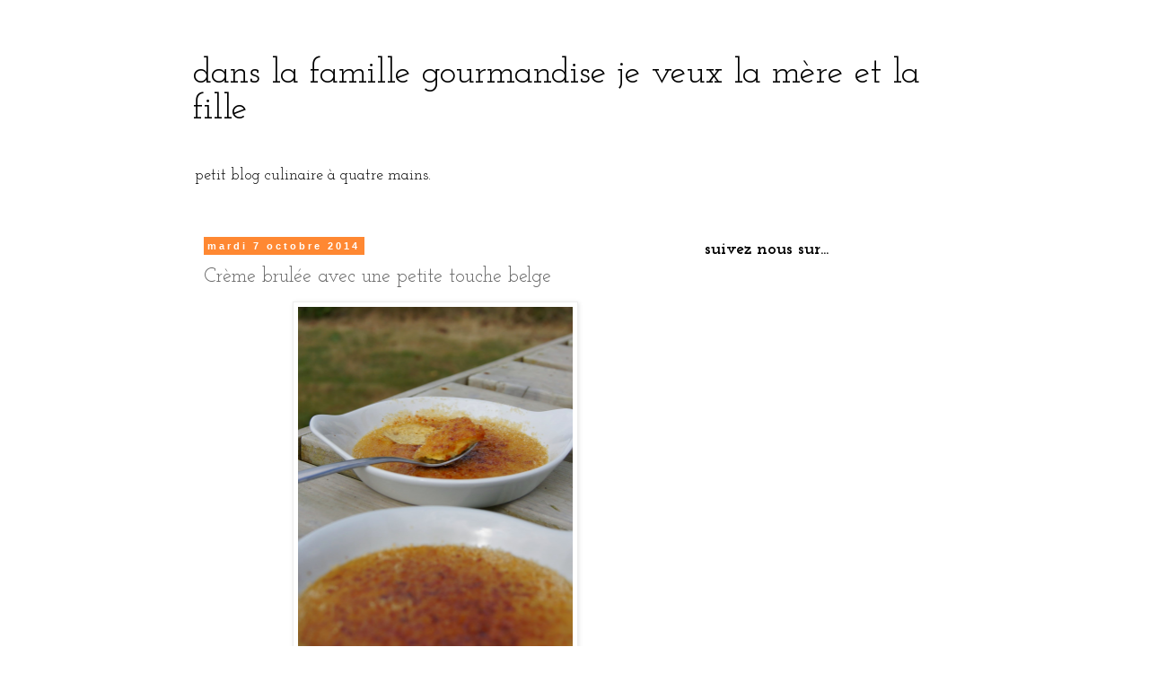

--- FILE ---
content_type: text/html; charset=UTF-8
request_url: http://danslafamillegourmandisejeveux.blogspot.com/2014/10/creme-brulee-avec-une-petite-touche.html
body_size: 13626
content:
<!DOCTYPE html>
<html class='v2' dir='ltr' xmlns='http://www.w3.org/1999/xhtml' xmlns:b='http://www.google.com/2005/gml/b' xmlns:data='http://www.google.com/2005/gml/data' xmlns:expr='http://www.google.com/2005/gml/expr'>
<head>
<link href='https://www.blogger.com/static/v1/widgets/335934321-css_bundle_v2.css' rel='stylesheet' type='text/css'/>
<meta content='width=1100' name='viewport'/>
<meta content='text/html; charset=UTF-8' http-equiv='Content-Type'/>
<meta content='blogger' name='generator'/>
<link href='http://danslafamillegourmandisejeveux.blogspot.com/favicon.ico' rel='icon' type='image/x-icon'/>
<link href='http://danslafamillegourmandisejeveux.blogspot.com/2014/10/creme-brulee-avec-une-petite-touche.html' rel='canonical'/>
<link rel="alternate" type="application/atom+xml" title="dans la famille gourmandise je veux la mère et la fille  - Atom" href="http://danslafamillegourmandisejeveux.blogspot.com/feeds/posts/default" />
<link rel="alternate" type="application/rss+xml" title="dans la famille gourmandise je veux la mère et la fille  - RSS" href="http://danslafamillegourmandisejeveux.blogspot.com/feeds/posts/default?alt=rss" />
<link rel="service.post" type="application/atom+xml" title="dans la famille gourmandise je veux la mère et la fille  - Atom" href="https://www.blogger.com/feeds/5590309127489826192/posts/default" />

<link rel="alternate" type="application/atom+xml" title="dans la famille gourmandise je veux la mère et la fille  - Atom" href="http://danslafamillegourmandisejeveux.blogspot.com/feeds/1012119990884484747/comments/default" />
<!--Can't find substitution for tag [blog.ieCssRetrofitLinks]-->
<link href='https://blogger.googleusercontent.com/img/b/R29vZ2xl/AVvXsEgNruhJPxURTRv56dzTOcU7nkrLGlPN0325eQy3hE-CJSo94MZS-MidhC-pmcfyvdFMjiEn8xtfB0-LGwoouusnqWPJm__Qw6RN7W6smCp8idNupsSi2etKOqmt5apFmCOeVVNXAQLY26U/s1600/DSC09773.JPG' rel='image_src'/>
<meta content='http://danslafamillegourmandisejeveux.blogspot.com/2014/10/creme-brulee-avec-une-petite-touche.html' property='og:url'/>
<meta content='Crème brulée avec une petite touche belge' property='og:title'/>
<meta content='    L&#39;origine exacte de la crème brûlée est inconnue,  toutefois, elle est proche de la crème catalane,  voici une version avec une petite t...' property='og:description'/>
<meta content='https://blogger.googleusercontent.com/img/b/R29vZ2xl/AVvXsEgNruhJPxURTRv56dzTOcU7nkrLGlPN0325eQy3hE-CJSo94MZS-MidhC-pmcfyvdFMjiEn8xtfB0-LGwoouusnqWPJm__Qw6RN7W6smCp8idNupsSi2etKOqmt5apFmCOeVVNXAQLY26U/w1200-h630-p-k-no-nu/DSC09773.JPG' property='og:image'/>
<title>dans la famille gourmandise je veux la mère et la fille : Crème brulée avec une petite touche belge</title>
<style type='text/css'>@font-face{font-family:'Josefin Slab';font-style:normal;font-weight:400;font-display:swap;src:url(//fonts.gstatic.com/s/josefinslab/v29/lW-5wjwOK3Ps5GSJlNNkMalnqg6vBMjoPg.woff2)format('woff2');unicode-range:U+0000-00FF,U+0131,U+0152-0153,U+02BB-02BC,U+02C6,U+02DA,U+02DC,U+0304,U+0308,U+0329,U+2000-206F,U+20AC,U+2122,U+2191,U+2193,U+2212,U+2215,U+FEFF,U+FFFD;}@font-face{font-family:'Josefin Slab';font-style:normal;font-weight:700;font-display:swap;src:url(//fonts.gstatic.com/s/josefinslab/v29/lW-5wjwOK3Ps5GSJlNNkMalnqg6vBMjoPg.woff2)format('woff2');unicode-range:U+0000-00FF,U+0131,U+0152-0153,U+02BB-02BC,U+02C6,U+02DA,U+02DC,U+0304,U+0308,U+0329,U+2000-206F,U+20AC,U+2122,U+2191,U+2193,U+2212,U+2215,U+FEFF,U+FFFD;}</style>
<style id='page-skin-1' type='text/css'><!--
/*
-----------------------------------------------
Blogger Template Style
Name:     Simple
Designer: Blogger
URL:      www.blogger.com
----------------------------------------------- */
/* Content
----------------------------------------------- */
body {
font: normal normal 12px Josefin Slab;
color: #666666;
background: #ffffff none repeat scroll top left;
padding: 0 0 0 0;
}
html body .region-inner {
min-width: 0;
max-width: 100%;
width: auto;
}
h2 {
font-size: 22px;
}
a:link {
text-decoration:none;
color: #2288bb;
}
a:visited {
text-decoration:none;
color: #888888;
}
a:hover {
text-decoration:underline;
color: #33aaff;
}
.body-fauxcolumn-outer .fauxcolumn-inner {
background: transparent none repeat scroll top left;
_background-image: none;
}
.body-fauxcolumn-outer .cap-top {
position: absolute;
z-index: 1;
height: 400px;
width: 100%;
}
.body-fauxcolumn-outer .cap-top .cap-left {
width: 100%;
background: transparent none repeat-x scroll top left;
_background-image: none;
}
.content-outer {
-moz-box-shadow: 0 0 0 rgba(0, 0, 0, .15);
-webkit-box-shadow: 0 0 0 rgba(0, 0, 0, .15);
-goog-ms-box-shadow: 0 0 0 #333333;
box-shadow: 0 0 0 rgba(0, 0, 0, .15);
margin-bottom: 1px;
}
.content-inner {
padding: 10px 40px;
}
.content-inner {
background-color: #ffffff;
}
/* Header
----------------------------------------------- */
.header-outer {
background: transparent none repeat-x scroll 0 -400px;
_background-image: none;
}
.Header h1 {
font: normal normal 40px Josefin Slab;
color: #000000;
text-shadow: 0 0 0 rgba(0, 0, 0, .2);
}
.Header h1 a {
color: #000000;
}
.Header .description {
font-size: 18px;
color: #000000;
}
.header-inner .Header .titlewrapper {
padding: 22px 0;
}
.header-inner .Header .descriptionwrapper {
padding: 0 0;
}
/* Tabs
----------------------------------------------- */
.tabs-inner .section:first-child {
border-top: 0 solid #dddddd;
}
.tabs-inner .section:first-child ul {
margin-top: -1px;
border-top: 1px solid #dddddd;
border-left: 1px solid #dddddd;
border-right: 1px solid #dddddd;
}
.tabs-inner .widget ul {
background: transparent none repeat-x scroll 0 -800px;
_background-image: none;
border-bottom: 1px solid #dddddd;
margin-top: 0;
margin-left: -30px;
margin-right: -30px;
}
.tabs-inner .widget li a {
display: inline-block;
padding: .6em 1em;
font: normal normal 12px Josefin Slab;
color: #000000;
border-left: 1px solid #ffffff;
border-right: 1px solid #dddddd;
}
.tabs-inner .widget li:first-child a {
border-left: none;
}
.tabs-inner .widget li.selected a, .tabs-inner .widget li a:hover {
color: #000000;
background-color: #eeeeee;
text-decoration: none;
}
/* Columns
----------------------------------------------- */
.main-outer {
border-top: 0 solid transparent;
}
.fauxcolumn-left-outer .fauxcolumn-inner {
border-right: 1px solid transparent;
}
.fauxcolumn-right-outer .fauxcolumn-inner {
border-left: 1px solid transparent;
}
/* Headings
----------------------------------------------- */
div.widget > h2,
div.widget h2.title {
margin: 0 0 1em 0;
font: normal bold 20px Josefin Slab;
color: #000000;
}
/* Widgets
----------------------------------------------- */
.widget .zippy {
color: #ff8832;
text-shadow: 2px 2px 1px rgba(0, 0, 0, .1);
}
.widget .popular-posts ul {
list-style: none;
}
/* Posts
----------------------------------------------- */
h2.date-header {
font: normal bold 11px Arial, Tahoma, Helvetica, FreeSans, sans-serif;
}
.date-header span {
background-color: #ff8832;
color: #ffffff;
padding: 0.4em;
letter-spacing: 3px;
margin: inherit;
}
.main-inner {
padding-top: 35px;
padding-bottom: 65px;
}
.main-inner .column-center-inner {
padding: 0 0;
}
.main-inner .column-center-inner .section {
margin: 0 1em;
}
.post {
margin: 0 0 45px 0;
}
h3.post-title, .comments h4 {
font: normal normal 22px Josefin Slab;
margin: .75em 0 0;
}
.post-body {
font-size: 110%;
line-height: 1.4;
position: relative;
}
.post-body img, .post-body .tr-caption-container, .Profile img, .Image img,
.BlogList .item-thumbnail img {
padding: 2px;
background: #ffffff;
border: 1px solid #eeeeee;
-moz-box-shadow: 1px 1px 5px rgba(0, 0, 0, .1);
-webkit-box-shadow: 1px 1px 5px rgba(0, 0, 0, .1);
box-shadow: 1px 1px 5px rgba(0, 0, 0, .1);
}
.post-body img, .post-body .tr-caption-container {
padding: 5px;
}
.post-body .tr-caption-container {
color: #666666;
}
.post-body .tr-caption-container img {
padding: 0;
background: transparent;
border: none;
-moz-box-shadow: 0 0 0 rgba(0, 0, 0, .1);
-webkit-box-shadow: 0 0 0 rgba(0, 0, 0, .1);
box-shadow: 0 0 0 rgba(0, 0, 0, .1);
}
.post-header {
margin: 0 0 1.5em;
line-height: 1.6;
font-size: 90%;
}
.post-footer {
margin: 20px -2px 0;
padding: 5px 10px;
color: #666666;
background-color: #eeeeee;
border-bottom: 1px solid #eeeeee;
line-height: 1.6;
font-size: 90%;
}
#comments .comment-author {
padding-top: 1.5em;
border-top: 1px solid transparent;
background-position: 0 1.5em;
}
#comments .comment-author:first-child {
padding-top: 0;
border-top: none;
}
.avatar-image-container {
margin: .2em 0 0;
}
#comments .avatar-image-container img {
border: 1px solid #eeeeee;
}
/* Comments
----------------------------------------------- */
.comments .comments-content .icon.blog-author {
background-repeat: no-repeat;
background-image: url([data-uri]);
}
.comments .comments-content .loadmore a {
border-top: 1px solid #ff8832;
border-bottom: 1px solid #ff8832;
}
.comments .comment-thread.inline-thread {
background-color: #eeeeee;
}
.comments .continue {
border-top: 2px solid #ff8832;
}
/* Accents
---------------------------------------------- */
.section-columns td.columns-cell {
border-left: 1px solid transparent;
}
.blog-pager {
background: transparent url(//www.blogblog.com/1kt/simple/paging_dot.png) repeat-x scroll top center;
}
.blog-pager-older-link, .home-link,
.blog-pager-newer-link {
background-color: #ffffff;
padding: 5px;
}
.footer-outer {
border-top: 1px dashed #bbbbbb;
}
/* Mobile
----------------------------------------------- */
body.mobile  {
background-size: auto;
}
.mobile .body-fauxcolumn-outer {
background: transparent none repeat scroll top left;
}
.mobile .body-fauxcolumn-outer .cap-top {
background-size: 100% auto;
}
.mobile .content-outer {
-webkit-box-shadow: 0 0 3px rgba(0, 0, 0, .15);
box-shadow: 0 0 3px rgba(0, 0, 0, .15);
}
.mobile .tabs-inner .widget ul {
margin-left: 0;
margin-right: 0;
}
.mobile .post {
margin: 0;
}
.mobile .main-inner .column-center-inner .section {
margin: 0;
}
.mobile .date-header span {
padding: 0.1em 10px;
margin: 0 -10px;
}
.mobile h3.post-title {
margin: 0;
}
.mobile .blog-pager {
background: transparent none no-repeat scroll top center;
}
.mobile .footer-outer {
border-top: none;
}
.mobile .main-inner, .mobile .footer-inner {
background-color: #ffffff;
}
.mobile-index-contents {
color: #666666;
}
.mobile-link-button {
background-color: #2288bb;
}
.mobile-link-button a:link, .mobile-link-button a:visited {
color: #ffffff;
}
.mobile .tabs-inner .section:first-child {
border-top: none;
}
.mobile .tabs-inner .PageList .widget-content {
background-color: #eeeeee;
color: #000000;
border-top: 1px solid #dddddd;
border-bottom: 1px solid #dddddd;
}
.mobile .tabs-inner .PageList .widget-content .pagelist-arrow {
border-left: 1px solid #dddddd;
}

--></style>
<style id='template-skin-1' type='text/css'><!--
body {
min-width: 930px;
}
.content-outer, .content-fauxcolumn-outer, .region-inner {
min-width: 930px;
max-width: 930px;
_width: 930px;
}
.main-inner .columns {
padding-left: 0px;
padding-right: 310px;
}
.main-inner .fauxcolumn-center-outer {
left: 0px;
right: 310px;
/* IE6 does not respect left and right together */
_width: expression(this.parentNode.offsetWidth -
parseInt("0px") -
parseInt("310px") + 'px');
}
.main-inner .fauxcolumn-left-outer {
width: 0px;
}
.main-inner .fauxcolumn-right-outer {
width: 310px;
}
.main-inner .column-left-outer {
width: 0px;
right: 100%;
margin-left: -0px;
}
.main-inner .column-right-outer {
width: 310px;
margin-right: -310px;
}
#layout {
min-width: 0;
}
#layout .content-outer {
min-width: 0;
width: 800px;
}
#layout .region-inner {
min-width: 0;
width: auto;
}
--></style>
<link href='https://www.blogger.com/dyn-css/authorization.css?targetBlogID=5590309127489826192&amp;zx=094ab0a5-22d6-4ec7-943f-76dfc211c51b' media='none' onload='if(media!=&#39;all&#39;)media=&#39;all&#39;' rel='stylesheet'/><noscript><link href='https://www.blogger.com/dyn-css/authorization.css?targetBlogID=5590309127489826192&amp;zx=094ab0a5-22d6-4ec7-943f-76dfc211c51b' rel='stylesheet'/></noscript>
<meta name='google-adsense-platform-account' content='ca-host-pub-1556223355139109'/>
<meta name='google-adsense-platform-domain' content='blogspot.com'/>

<!-- data-ad-client=ca-pub-3196690392647143 -->

</head>
<body class='loading variant-simplysimple'>
<div class='navbar no-items section' id='navbar'>
</div>
<div class='body-fauxcolumns'>
<div class='fauxcolumn-outer body-fauxcolumn-outer'>
<div class='cap-top'>
<div class='cap-left'></div>
<div class='cap-right'></div>
</div>
<div class='fauxborder-left'>
<div class='fauxborder-right'></div>
<div class='fauxcolumn-inner'>
</div>
</div>
<div class='cap-bottom'>
<div class='cap-left'></div>
<div class='cap-right'></div>
</div>
</div>
</div>
<div class='content'>
<div class='content-fauxcolumns'>
<div class='fauxcolumn-outer content-fauxcolumn-outer'>
<div class='cap-top'>
<div class='cap-left'></div>
<div class='cap-right'></div>
</div>
<div class='fauxborder-left'>
<div class='fauxborder-right'></div>
<div class='fauxcolumn-inner'>
</div>
</div>
<div class='cap-bottom'>
<div class='cap-left'></div>
<div class='cap-right'></div>
</div>
</div>
</div>
<div class='content-outer'>
<div class='content-cap-top cap-top'>
<div class='cap-left'></div>
<div class='cap-right'></div>
</div>
<div class='fauxborder-left content-fauxborder-left'>
<div class='fauxborder-right content-fauxborder-right'></div>
<div class='content-inner'>
<header>
<div class='header-outer'>
<div class='header-cap-top cap-top'>
<div class='cap-left'></div>
<div class='cap-right'></div>
</div>
<div class='fauxborder-left header-fauxborder-left'>
<div class='fauxborder-right header-fauxborder-right'></div>
<div class='region-inner header-inner'>
<div class='header section' id='header'><div class='widget Header' data-version='1' id='Header1'>
<div id='header-inner'>
<div class='titlewrapper'>
<h1 class='title'>
<a href='http://danslafamillegourmandisejeveux.blogspot.com/'>
dans la famille gourmandise je veux la mère et la fille 
</a>
</h1>
</div>
<div class='descriptionwrapper'>
<p class='description'><span>petit blog culinaire à quatre mains. </span></p>
</div>
</div>
</div></div>
</div>
</div>
<div class='header-cap-bottom cap-bottom'>
<div class='cap-left'></div>
<div class='cap-right'></div>
</div>
</div>
</header>
<div class='tabs-outer'>
<div class='tabs-cap-top cap-top'>
<div class='cap-left'></div>
<div class='cap-right'></div>
</div>
<div class='fauxborder-left tabs-fauxborder-left'>
<div class='fauxborder-right tabs-fauxborder-right'></div>
<div class='region-inner tabs-inner'>
<div class='tabs no-items section' id='crosscol'></div>
<div class='tabs no-items section' id='crosscol-overflow'></div>
</div>
</div>
<div class='tabs-cap-bottom cap-bottom'>
<div class='cap-left'></div>
<div class='cap-right'></div>
</div>
</div>
<div class='main-outer'>
<div class='main-cap-top cap-top'>
<div class='cap-left'></div>
<div class='cap-right'></div>
</div>
<div class='fauxborder-left main-fauxborder-left'>
<div class='fauxborder-right main-fauxborder-right'></div>
<div class='region-inner main-inner'>
<div class='columns fauxcolumns'>
<div class='fauxcolumn-outer fauxcolumn-center-outer'>
<div class='cap-top'>
<div class='cap-left'></div>
<div class='cap-right'></div>
</div>
<div class='fauxborder-left'>
<div class='fauxborder-right'></div>
<div class='fauxcolumn-inner'>
</div>
</div>
<div class='cap-bottom'>
<div class='cap-left'></div>
<div class='cap-right'></div>
</div>
</div>
<div class='fauxcolumn-outer fauxcolumn-left-outer'>
<div class='cap-top'>
<div class='cap-left'></div>
<div class='cap-right'></div>
</div>
<div class='fauxborder-left'>
<div class='fauxborder-right'></div>
<div class='fauxcolumn-inner'>
</div>
</div>
<div class='cap-bottom'>
<div class='cap-left'></div>
<div class='cap-right'></div>
</div>
</div>
<div class='fauxcolumn-outer fauxcolumn-right-outer'>
<div class='cap-top'>
<div class='cap-left'></div>
<div class='cap-right'></div>
</div>
<div class='fauxborder-left'>
<div class='fauxborder-right'></div>
<div class='fauxcolumn-inner'>
</div>
</div>
<div class='cap-bottom'>
<div class='cap-left'></div>
<div class='cap-right'></div>
</div>
</div>
<!-- corrects IE6 width calculation -->
<div class='columns-inner'>
<div class='column-center-outer'>
<div class='column-center-inner'>
<div class='main section' id='main'><div class='widget Blog' data-version='1' id='Blog1'>
<div class='blog-posts hfeed'>

          <div class="date-outer">
        
<h2 class='date-header'><span>mardi 7 octobre 2014</span></h2>

          <div class="date-posts">
        
<div class='post-outer'>
<div class='post hentry' itemprop='blogPost' itemscope='itemscope' itemtype='http://schema.org/BlogPosting'>
<meta content='https://blogger.googleusercontent.com/img/b/R29vZ2xl/AVvXsEgNruhJPxURTRv56dzTOcU7nkrLGlPN0325eQy3hE-CJSo94MZS-MidhC-pmcfyvdFMjiEn8xtfB0-LGwoouusnqWPJm__Qw6RN7W6smCp8idNupsSi2etKOqmt5apFmCOeVVNXAQLY26U/s1600/DSC09773.JPG' itemprop='image_url'/>
<meta content='5590309127489826192' itemprop='blogId'/>
<meta content='1012119990884484747' itemprop='postId'/>
<a name='1012119990884484747'></a>
<h3 class='post-title entry-title' itemprop='name'>
Crème brulée avec une petite touche belge
</h3>
<div class='post-header'>
<div class='post-header-line-1'></div>
</div>
<div class='post-body entry-content' id='post-body-1012119990884484747' itemprop='description articleBody'>
<div class="separator" style="clear: both; text-align: center;">
<a href="https://blogger.googleusercontent.com/img/b/R29vZ2xl/AVvXsEgNruhJPxURTRv56dzTOcU7nkrLGlPN0325eQy3hE-CJSo94MZS-MidhC-pmcfyvdFMjiEn8xtfB0-LGwoouusnqWPJm__Qw6RN7W6smCp8idNupsSi2etKOqmt5apFmCOeVVNXAQLY26U/s1600/DSC09773.JPG" imageanchor="1" style="margin-left: 1em; margin-right: 1em;"><img border="0" height="400" src="https://blogger.googleusercontent.com/img/b/R29vZ2xl/AVvXsEgNruhJPxURTRv56dzTOcU7nkrLGlPN0325eQy3hE-CJSo94MZS-MidhC-pmcfyvdFMjiEn8xtfB0-LGwoouusnqWPJm__Qw6RN7W6smCp8idNupsSi2etKOqmt5apFmCOeVVNXAQLY26U/s1600/DSC09773.JPG" width="306" /></a></div>
<div style="text-align: center;">
<br />
<span style="font-family: Georgia,&quot;Times New Roman&quot;,serif;">L'origine exacte de la crème brûlée est inconnue,</span><br />
<span style="font-family: Georgia,&quot;Times New Roman&quot;,serif;">toutefois, elle est proche de la crème catalane,</span><br />
<span style="font-family: Georgia,&quot;Times New Roman&quot;,serif;">voici une version avec une petite touche belge </span>.</div>
<br />
<div style="text-align: center;">
<div class="separator" style="clear: both; text-align: center;">
<a href="https://blogger.googleusercontent.com/img/b/R29vZ2xl/AVvXsEgKNhhdqLMICAhwOIiVV3twHjlTp8v_ediAA8aPk1W9Ehhyphenhyphen-EdlJ65x8M3ICi42RTz73zDca32fKcFfAcNouMHUdnrmPjUq3iGeKQXyDnoc5zi1eLUFVKmQglR4pAjDDFcvVfv4R6zTo_s/s1600/DSC09776.JPG" imageanchor="1" style="margin-left: 1em; margin-right: 1em;"><img border="0" height="223" src="https://blogger.googleusercontent.com/img/b/R29vZ2xl/AVvXsEgKNhhdqLMICAhwOIiVV3twHjlTp8v_ediAA8aPk1W9Ehhyphenhyphen-EdlJ65x8M3ICi42RTz73zDca32fKcFfAcNouMHUdnrmPjUq3iGeKQXyDnoc5zi1eLUFVKmQglR4pAjDDFcvVfv4R6zTo_s/s1600/DSC09776.JPG" width="400" /></a></div>
<br /></div>
<div style="text-align: center;">
<span style="font-family: Georgia,&quot;Times New Roman&quot;,serif;">La liste de courses :</span></div>
<div style="text-align: center;">
<span style="font-family: Georgia,&quot;Times New Roman&quot;,serif;"><br /></span></div>
<div style="text-align: center;">
<span style="font-family: Georgia,&quot;Times New Roman&quot;,serif;">70 gr de spéculoos réduits en poudre</span></div>
<div style="text-align: center;">
<span style="font-family: Georgia,&quot;Times New Roman&quot;,serif;">4 jaunes d&#8217;œufs</span></div>
<div style="text-align: center;">
<span style="font-family: Georgia,&quot;Times New Roman&quot;,serif;">40 cl de crème fraîche liquide entière</span></div>
<div style="text-align: center;">
<span style="font-family: Georgia,&quot;Times New Roman&quot;,serif;">10 cl de lait</span></div>
<div style="text-align: center;">
<span style="font-family: Georgia,&quot;Times New Roman&quot;,serif;">20 gr de sucre</span><br />
<span style="font-family: Georgia,&quot;Times New Roman&quot;,serif;">Cassonade ou Vergeoise (pour le petit + belge)</span></div>
<div style="text-align: center;">
<span style="font-family: Georgia,&quot;Times New Roman&quot;,serif;"><br /></span></div>
<div style="text-align: center;">
<div class="separator" style="clear: both; text-align: center;">
</div>
<span style="font-family: Georgia,&quot;Times New Roman&quot;,serif;">La recette :</span></div>
<div style="text-align: center;">
<span style="font-family: Georgia,&quot;Times New Roman&quot;,serif;"><br /></span></div>
<div style="text-align: center;">
<span style="font-family: Georgia,&quot;Times New Roman&quot;,serif;">Dans une casserole faites bouillir la crème et la poudre de spéculoos</span></div>
<div style="text-align: center;">
<span style="font-family: Georgia,&quot;Times New Roman&quot;,serif;">laissez de coté</span></div>
<div style="text-align: center;">
<span style="font-family: Georgia,&quot;Times New Roman&quot;,serif;">Dans un récipient, blanchissez les jaunes d&#8217;œufs et le sucre</span></div>
<div style="text-align: center;">
<span style="font-family: Georgia,&quot;Times New Roman&quot;,serif;">Ajoutez la crème tout en fouettant.</span></div>
<div style="text-align: center;">
<span style="font-family: Georgia,&quot;Times New Roman&quot;,serif;">Versez la crème obtenu dans des ramequins</span></div>
<div style="text-align: center;">
<span style="font-family: Georgia,&quot;Times New Roman&quot;,serif;">Allumez votre four à 150&#176; </span></div>
<div style="text-align: center;">
<span style="font-family: Georgia,&quot;Times New Roman&quot;,serif;">Faites cuire au bain-marie pendant 30 minutes</span></div>
<div style="text-align: center;">
<span style="font-family: Georgia,&quot;Times New Roman&quot;,serif;">Une fois refroidis, mettez au frais</span></div>
<div style="text-align: center;">
<span style="font-family: Georgia,&quot;Times New Roman&quot;,serif;">&nbsp;Avant de servir, saupoudrez de cassonade</span><br />
<span style="font-family: Georgia,&quot;Times New Roman&quot;,serif;">ou pour une touche encore&nbsp;+ Belge avec de la vergeoise </span></div>
<div style="text-align: center;">
<span style="font-family: Georgia,&quot;Times New Roman&quot;,serif;">et caramélisez au chalumeau.</span><br />
<br />
<div class="separator" style="clear: both; text-align: center;">
<a href="https://blogger.googleusercontent.com/img/b/R29vZ2xl/AVvXsEhuql9X7_C1LscfVDosrmktBmsInT2PWzpV0t9edoyGaqg3rg9I1KqCyfVQ1YMGoZP9MioAWleQfiO0LRkrk_n4aeHOiLow0NfPm_wh7W3eS40vMRWa8QAgj1Wu0ldSSYY69IKrcSLt_HU/s1600/DSC09769.JPG" imageanchor="1" style="margin-left: 1em; margin-right: 1em;"><img border="0" height="400" src="https://blogger.googleusercontent.com/img/b/R29vZ2xl/AVvXsEhuql9X7_C1LscfVDosrmktBmsInT2PWzpV0t9edoyGaqg3rg9I1KqCyfVQ1YMGoZP9MioAWleQfiO0LRkrk_n4aeHOiLow0NfPm_wh7W3eS40vMRWa8QAgj1Wu0ldSSYY69IKrcSLt_HU/s1600/DSC09769.JPG" width="223" /></a></div>
<br />
<span style="font-family: Georgia,&quot;Times New Roman&quot;,serif;">Le truc en&nbsp;+ : Éclatez vous en variant les parfums : pains d'épices, carambar, safran.....&nbsp;</span></div>
<div style="text-align: center;">
</div>
<div style="text-align: right;">
<br />
<span style="font-family: Georgia,&quot;Times New Roman&quot;,serif;">La Mère gourmandise. </span></div>
<div style='clear: both;'></div>
</div>
<div class='post-footer'>
<div class='post-footer-line post-footer-line-1'><span class='post-author vcard'>
Publié par
<span class='fn' itemprop='author' itemscope='itemscope' itemtype='http://schema.org/Person'>
<meta content='https://www.blogger.com/profile/03448610881942560162' itemprop='url'/>
<a class='g-profile' href='https://www.blogger.com/profile/03448610881942560162' rel='author' title='author profile'>
<span itemprop='name'>Unknown</span>
</a>
</span>
</span>
<span class='post-timestamp'>
à
<meta content='http://danslafamillegourmandisejeveux.blogspot.com/2014/10/creme-brulee-avec-une-petite-touche.html' itemprop='url'/>
<a class='timestamp-link' href='http://danslafamillegourmandisejeveux.blogspot.com/2014/10/creme-brulee-avec-une-petite-touche.html' rel='bookmark' title='permanent link'><abbr class='published' itemprop='datePublished' title='2014-10-07T11:00:00+02:00'>11:00</abbr></a>
</span>
<span class='post-comment-link'>
</span>
<span class='post-icons'>
<span class='item-control blog-admin pid-479485354'>
<a href='https://www.blogger.com/post-edit.g?blogID=5590309127489826192&postID=1012119990884484747&from=pencil' title='Modifier l&#39;article'>
<img alt='' class='icon-action' height='18' src='https://resources.blogblog.com/img/icon18_edit_allbkg.gif' width='18'/>
</a>
</span>
</span>
<div class='post-share-buttons goog-inline-block'>
<a class='goog-inline-block share-button sb-email' href='https://www.blogger.com/share-post.g?blogID=5590309127489826192&postID=1012119990884484747&target=email' target='_blank' title='Envoyer par e-mail'><span class='share-button-link-text'>Envoyer par e-mail</span></a><a class='goog-inline-block share-button sb-blog' href='https://www.blogger.com/share-post.g?blogID=5590309127489826192&postID=1012119990884484747&target=blog' onclick='window.open(this.href, "_blank", "height=270,width=475"); return false;' target='_blank' title='BlogThis!'><span class='share-button-link-text'>BlogThis!</span></a><a class='goog-inline-block share-button sb-twitter' href='https://www.blogger.com/share-post.g?blogID=5590309127489826192&postID=1012119990884484747&target=twitter' target='_blank' title='Partager sur X'><span class='share-button-link-text'>Partager sur X</span></a><a class='goog-inline-block share-button sb-facebook' href='https://www.blogger.com/share-post.g?blogID=5590309127489826192&postID=1012119990884484747&target=facebook' onclick='window.open(this.href, "_blank", "height=430,width=640"); return false;' target='_blank' title='Partager sur Facebook'><span class='share-button-link-text'>Partager sur Facebook</span></a><a class='goog-inline-block share-button sb-pinterest' href='https://www.blogger.com/share-post.g?blogID=5590309127489826192&postID=1012119990884484747&target=pinterest' target='_blank' title='Partager sur Pinterest'><span class='share-button-link-text'>Partager sur Pinterest</span></a>
</div>
</div>
<div class='post-footer-line post-footer-line-2'><span class='post-labels'>
Libellés :
<a href='http://danslafamillegourmandisejeveux.blogspot.com/search/label/cr%C3%A8me%20brul%C3%A9e' rel='tag'>crème brulée</a>,
<a href='http://danslafamillegourmandisejeveux.blogspot.com/search/label/dessert' rel='tag'>dessert</a>,
<a href='http://danslafamillegourmandisejeveux.blogspot.com/search/label/gouter%26petitdejeuner' rel='tag'>gouter&amp;petitdejeuner</a>,
<a href='http://danslafamillegourmandisejeveux.blogspot.com/search/label/sp%C3%A9culoos' rel='tag'>spéculoos</a>,
<a href='http://danslafamillegourmandisejeveux.blogspot.com/search/label/teatime' rel='tag'>teatime</a>
</span>
</div>
<div class='post-footer-line post-footer-line-3'><span class='post-location'>
</span>
</div>
</div>
</div>
<div class='comments' id='comments'>
<a name='comments'></a>
<h4>2&#160;commentaires:</h4>
<div class='comments-content'>
<script async='async' src='' type='text/javascript'></script>
<script type='text/javascript'>
    (function() {
      var items = null;
      var msgs = null;
      var config = {};

// <![CDATA[
      var cursor = null;
      if (items && items.length > 0) {
        cursor = parseInt(items[items.length - 1].timestamp) + 1;
      }

      var bodyFromEntry = function(entry) {
        var text = (entry &&
                    ((entry.content && entry.content.$t) ||
                     (entry.summary && entry.summary.$t))) ||
            '';
        if (entry && entry.gd$extendedProperty) {
          for (var k in entry.gd$extendedProperty) {
            if (entry.gd$extendedProperty[k].name == 'blogger.contentRemoved') {
              return '<span class="deleted-comment">' + text + '</span>';
            }
          }
        }
        return text;
      }

      var parse = function(data) {
        cursor = null;
        var comments = [];
        if (data && data.feed && data.feed.entry) {
          for (var i = 0, entry; entry = data.feed.entry[i]; i++) {
            var comment = {};
            // comment ID, parsed out of the original id format
            var id = /blog-(\d+).post-(\d+)/.exec(entry.id.$t);
            comment.id = id ? id[2] : null;
            comment.body = bodyFromEntry(entry);
            comment.timestamp = Date.parse(entry.published.$t) + '';
            if (entry.author && entry.author.constructor === Array) {
              var auth = entry.author[0];
              if (auth) {
                comment.author = {
                  name: (auth.name ? auth.name.$t : undefined),
                  profileUrl: (auth.uri ? auth.uri.$t : undefined),
                  avatarUrl: (auth.gd$image ? auth.gd$image.src : undefined)
                };
              }
            }
            if (entry.link) {
              if (entry.link[2]) {
                comment.link = comment.permalink = entry.link[2].href;
              }
              if (entry.link[3]) {
                var pid = /.*comments\/default\/(\d+)\?.*/.exec(entry.link[3].href);
                if (pid && pid[1]) {
                  comment.parentId = pid[1];
                }
              }
            }
            comment.deleteclass = 'item-control blog-admin';
            if (entry.gd$extendedProperty) {
              for (var k in entry.gd$extendedProperty) {
                if (entry.gd$extendedProperty[k].name == 'blogger.itemClass') {
                  comment.deleteclass += ' ' + entry.gd$extendedProperty[k].value;
                } else if (entry.gd$extendedProperty[k].name == 'blogger.displayTime') {
                  comment.displayTime = entry.gd$extendedProperty[k].value;
                }
              }
            }
            comments.push(comment);
          }
        }
        return comments;
      };

      var paginator = function(callback) {
        if (hasMore()) {
          var url = config.feed + '?alt=json&v=2&orderby=published&reverse=false&max-results=50';
          if (cursor) {
            url += '&published-min=' + new Date(cursor).toISOString();
          }
          window.bloggercomments = function(data) {
            var parsed = parse(data);
            cursor = parsed.length < 50 ? null
                : parseInt(parsed[parsed.length - 1].timestamp) + 1
            callback(parsed);
            window.bloggercomments = null;
          }
          url += '&callback=bloggercomments';
          var script = document.createElement('script');
          script.type = 'text/javascript';
          script.src = url;
          document.getElementsByTagName('head')[0].appendChild(script);
        }
      };
      var hasMore = function() {
        return !!cursor;
      };
      var getMeta = function(key, comment) {
        if ('iswriter' == key) {
          var matches = !!comment.author
              && comment.author.name == config.authorName
              && comment.author.profileUrl == config.authorUrl;
          return matches ? 'true' : '';
        } else if ('deletelink' == key) {
          return config.baseUri + '/comment/delete/'
               + config.blogId + '/' + comment.id;
        } else if ('deleteclass' == key) {
          return comment.deleteclass;
        }
        return '';
      };

      var replybox = null;
      var replyUrlParts = null;
      var replyParent = undefined;

      var onReply = function(commentId, domId) {
        if (replybox == null) {
          // lazily cache replybox, and adjust to suit this style:
          replybox = document.getElementById('comment-editor');
          if (replybox != null) {
            replybox.height = '250px';
            replybox.style.display = 'block';
            replyUrlParts = replybox.src.split('#');
          }
        }
        if (replybox && (commentId !== replyParent)) {
          replybox.src = '';
          document.getElementById(domId).insertBefore(replybox, null);
          replybox.src = replyUrlParts[0]
              + (commentId ? '&parentID=' + commentId : '')
              + '#' + replyUrlParts[1];
          replyParent = commentId;
        }
      };

      var hash = (window.location.hash || '#').substring(1);
      var startThread, targetComment;
      if (/^comment-form_/.test(hash)) {
        startThread = hash.substring('comment-form_'.length);
      } else if (/^c[0-9]+$/.test(hash)) {
        targetComment = hash.substring(1);
      }

      // Configure commenting API:
      var configJso = {
        'maxDepth': config.maxThreadDepth
      };
      var provider = {
        'id': config.postId,
        'data': items,
        'loadNext': paginator,
        'hasMore': hasMore,
        'getMeta': getMeta,
        'onReply': onReply,
        'rendered': true,
        'initComment': targetComment,
        'initReplyThread': startThread,
        'config': configJso,
        'messages': msgs
      };

      var render = function() {
        if (window.goog && window.goog.comments) {
          var holder = document.getElementById('comment-holder');
          window.goog.comments.render(holder, provider);
        }
      };

      // render now, or queue to render when library loads:
      if (window.goog && window.goog.comments) {
        render();
      } else {
        window.goog = window.goog || {};
        window.goog.comments = window.goog.comments || {};
        window.goog.comments.loadQueue = window.goog.comments.loadQueue || [];
        window.goog.comments.loadQueue.push(render);
      }
    })();
// ]]>
  </script>
<div id='comment-holder'>
<div class="comment-thread toplevel-thread"><ol id="top-ra"><li class="comment" id="c7822649968076055865"><div class="avatar-image-container"><img src="//resources.blogblog.com/img/blank.gif" alt=""/></div><div class="comment-block"><div class="comment-header"><cite class="user"><a href="http://unsiphonfonfon.ladymilonguera.fr" rel="nofollow">LadyMilonguera</a></cite><span class="icon user "></span><span class="datetime secondary-text"><a rel="nofollow" href="http://danslafamillegourmandisejeveux.blogspot.com/2014/10/creme-brulee-avec-une-petite-touche.html?showComment=1412672763917#c7822649968076055865">7 octobre 2014 à 11:06</a></span></div><p class="comment-content">Très chouette idée cette crème brûlée !</p><span class="comment-actions secondary-text"><a class="comment-reply" target="_self" data-comment-id="7822649968076055865">Répondre</a><span class="item-control blog-admin blog-admin pid-1988167264"><a target="_self" href="https://www.blogger.com/comment/delete/5590309127489826192/7822649968076055865">Supprimer</a></span></span></div><div class="comment-replies"><div id="c7822649968076055865-rt" class="comment-thread inline-thread hidden"><span class="thread-toggle thread-expanded"><span class="thread-arrow"></span><span class="thread-count"><a target="_self">Réponses</a></span></span><ol id="c7822649968076055865-ra" class="thread-chrome thread-expanded"><div></div><div id="c7822649968076055865-continue" class="continue"><a class="comment-reply" target="_self" data-comment-id="7822649968076055865">Répondre</a></div></ol></div></div><div class="comment-replybox-single" id="c7822649968076055865-ce"></div></li><li class="comment" id="c4428971372004440649"><div class="avatar-image-container"><img src="//resources.blogblog.com/img/blank.gif" alt=""/></div><div class="comment-block"><div class="comment-header"><cite class="user"><a href="http://cuisine.chez-la-marmotte.fr" rel="nofollow">Marion</a></cite><span class="icon user "></span><span class="datetime secondary-text"><a rel="nofollow" href="http://danslafamillegourmandisejeveux.blogspot.com/2014/10/creme-brulee-avec-une-petite-touche.html?showComment=1412696642158#c4428971372004440649">7 octobre 2014 à 17:44</a></span></div><p class="comment-content">Idéal pour finir un paquet de spéculoos ! </p><span class="comment-actions secondary-text"><a class="comment-reply" target="_self" data-comment-id="4428971372004440649">Répondre</a><span class="item-control blog-admin blog-admin pid-1988167264"><a target="_self" href="https://www.blogger.com/comment/delete/5590309127489826192/4428971372004440649">Supprimer</a></span></span></div><div class="comment-replies"><div id="c4428971372004440649-rt" class="comment-thread inline-thread hidden"><span class="thread-toggle thread-expanded"><span class="thread-arrow"></span><span class="thread-count"><a target="_self">Réponses</a></span></span><ol id="c4428971372004440649-ra" class="thread-chrome thread-expanded"><div></div><div id="c4428971372004440649-continue" class="continue"><a class="comment-reply" target="_self" data-comment-id="4428971372004440649">Répondre</a></div></ol></div></div><div class="comment-replybox-single" id="c4428971372004440649-ce"></div></li></ol><div id="top-continue" class="continue"><a class="comment-reply" target="_self">Ajouter un commentaire</a></div><div class="comment-replybox-thread" id="top-ce"></div><div class="loadmore hidden" data-post-id="1012119990884484747"><a target="_self">Charger la suite...</a></div></div>
</div>
</div>
<p class='comment-footer'>
<div class='comment-form'>
<a name='comment-form'></a>
<p>
</p>
<a href='https://www.blogger.com/comment/frame/5590309127489826192?po=1012119990884484747&hl=fr&saa=85391&origin=http://danslafamillegourmandisejeveux.blogspot.com' id='comment-editor-src'></a>
<iframe allowtransparency='true' class='blogger-iframe-colorize blogger-comment-from-post' frameborder='0' height='410px' id='comment-editor' name='comment-editor' src='' width='100%'></iframe>
<script src='https://www.blogger.com/static/v1/jsbin/1345082660-comment_from_post_iframe.js' type='text/javascript'></script>
<script type='text/javascript'>
      BLOG_CMT_createIframe('https://www.blogger.com/rpc_relay.html');
    </script>
</div>
</p>
<div id='backlinks-container'>
<div id='Blog1_backlinks-container'>
</div>
</div>
</div>
</div>

        </div></div>
      
</div>
<div class='blog-pager' id='blog-pager'>
<span id='blog-pager-newer-link'>
<a class='blog-pager-newer-link' href='http://danslafamillegourmandisejeveux.blogspot.com/2014/10/premiere-edition-en-1980.html' id='Blog1_blog-pager-newer-link' title='Article plus récent'>Article plus récent</a>
</span>
<span id='blog-pager-older-link'>
<a class='blog-pager-older-link' href='http://danslafamillegourmandisejeveux.blogspot.com/2014/10/les-vacances-cest-fait-la-rentree-cest.html' id='Blog1_blog-pager-older-link' title='Article plus ancien'>Article plus ancien</a>
</span>
<a class='home-link' href='http://danslafamillegourmandisejeveux.blogspot.com/'>Accueil</a>
</div>
<div class='clear'></div>
<div class='post-feeds'>
<div class='feed-links'>
Inscription à :
<a class='feed-link' href='http://danslafamillegourmandisejeveux.blogspot.com/feeds/1012119990884484747/comments/default' target='_blank' type='application/atom+xml'>Publier les commentaires (Atom)</a>
</div>
</div>
</div></div>
</div>
</div>
<div class='column-left-outer'>
<div class='column-left-inner'>
<aside>
</aside>
</div>
</div>
<div class='column-right-outer'>
<div class='column-right-inner'>
<aside>
<div class='sidebar section' id='sidebar-right-1'><div class='widget HTML' data-version='1' id='HTML4'>
<h2 class='title'>suivez nous  sur...</h2>
<div class='widget-content'>
<iframe src="//www.facebook.com/plugins/likebox.php?href=https%3A%2F%2Fwww.facebook.com%2Fpages%2FDans-la-famille-gourmandise-je-veux-la-m%C3%A8re-et-la-fille%2F531989556856457&amp;width&amp;height=590&amp;colorscheme=light&amp;show_faces=true&amp;header=true&amp;stream=true&amp;show_border=false" scrolling="no" frameborder="0" style="border:none; overflow:hidden; height:590px;" allowtransparency="true"></iframe>
<!--
<a href="https://www.facebook.com/pages/Dans-la-famille-gourmandise-je-veux-la-mère-et-la-fille"target="_blank"><imgsrc="http:// adresse de l image" alt=facebook"/></imgsrc="http:></a>-->
</div>
<div class='clear'></div>
</div><div class='widget BlogSearch' data-version='1' id='BlogSearch1'>
<h2 class='title'>trouvez votre bonheur</h2>
<div class='widget-content'>
<div id='BlogSearch1_form'>
<form action='http://danslafamillegourmandisejeveux.blogspot.com/search' class='gsc-search-box' target='_top'>
<table cellpadding='0' cellspacing='0' class='gsc-search-box'>
<tbody>
<tr>
<td class='gsc-input'>
<input autocomplete='off' class='gsc-input' name='q' size='10' title='search' type='text' value=''/>
</td>
<td class='gsc-search-button'>
<input class='gsc-search-button' title='search' type='submit' value='Rechercher'/>
</td>
</tr>
</tbody>
</table>
</form>
</div>
</div>
<div class='clear'></div>
</div><div class='widget Label' data-version='1' id='Label1'>
<h2>Suivez le guide</h2>
<div class='widget-content list-label-widget-content'>
<ul>
<li>
<a dir='ltr' href='http://danslafamillegourmandisejeveux.blogspot.com/search/label/ap%C3%A9ro'>apéro</a>
</li>
<li>
<a dir='ltr' href='http://danslafamillegourmandisejeveux.blogspot.com/search/label/brioche%26pain'>brioche&amp;pain</a>
</li>
<li>
<a dir='ltr' href='http://danslafamillegourmandisejeveux.blogspot.com/search/label/chocolat'>chocolat</a>
</li>
<li>
<a dir='ltr' href='http://danslafamillegourmandisejeveux.blogspot.com/search/label/christmastime'>christmastime</a>
</li>
<li>
<a dir='ltr' href='http://danslafamillegourmandisejeveux.blogspot.com/search/label/comme%20%C3%A0%20la%20superette'>comme à la superette</a>
</li>
<li>
<a dir='ltr' href='http://danslafamillegourmandisejeveux.blogspot.com/search/label/dessert'>dessert</a>
</li>
<li>
<a dir='ltr' href='http://danslafamillegourmandisejeveux.blogspot.com/search/label/fruit'>fruit</a>
</li>
<li>
<a dir='ltr' href='http://danslafamillegourmandisejeveux.blogspot.com/search/label/gouter%26petitdejeuner'>gouter&amp;petitdejeuner</a>
</li>
<li>
<a dir='ltr' href='http://danslafamillegourmandisejeveux.blogspot.com/search/label/go%C3%BBter'>goûter</a>
</li>
<li>
<a dir='ltr' href='http://danslafamillegourmandisejeveux.blogspot.com/search/label/l%C3%A9gume'>légume</a>
</li>
<li>
<a dir='ltr' href='http://danslafamillegourmandisejeveux.blogspot.com/search/label/pate%20riz%20ect'>pate riz ect</a>
</li>
<li>
<a dir='ltr' href='http://danslafamillegourmandisejeveux.blogspot.com/search/label/plat'>plat</a>
</li>
<li>
<a dir='ltr' href='http://danslafamillegourmandisejeveux.blogspot.com/search/label/poisson'>poisson</a>
</li>
<li>
<a dir='ltr' href='http://danslafamillegourmandisejeveux.blogspot.com/search/label/salade'>salade</a>
</li>
<li>
<a dir='ltr' href='http://danslafamillegourmandisejeveux.blogspot.com/search/label/tarte'>tarte</a>
</li>
<li>
<a dir='ltr' href='http://danslafamillegourmandisejeveux.blogspot.com/search/label/tartine%20et%20pizza'>tartine et pizza</a>
</li>
<li>
<a dir='ltr' href='http://danslafamillegourmandisejeveux.blogspot.com/search/label/teatime'>teatime</a>
</li>
<li>
<a dir='ltr' href='http://danslafamillegourmandisejeveux.blogspot.com/search/label/viande'>viande</a>
</li>
</ul>
<div class='clear'></div>
</div>
</div><div class='widget HTML' data-version='1' id='HTML2'>
<h2 class='title'>hellocoton</h2>
<div class='widget-content'>
<script src="http://widget.hellocoton.fr/blog/lusotty/300px" type="text/javascript"></script><div style="font-size:8px;color:#888;text-decoration:none;clear:both;padding:5px;text-align:left">Retrouvez <a href="http://www.hellocoton.fr/mapage/lusotty" style="color:#444;text-decoration:none;">lusotty</a> sur<a href="http://www.hellocoton.fr/" style="color:#444;text-decoration:none;">Hellocoton</a></div>
</div>
<div class='clear'></div>
</div><div class='widget HTML' data-version='1' id='HTML1'>
<h2 class='title'>hellocoton</h2>
<div class='widget-content'>
<a href="http://www.hellocoton.fr/mapage/lusotty" title="Suivez-moi sur Hellocoton"><img style="filter: progid:DXImageTransform.Microsoft.AlphaImageLoader( 
    src="http://img.hellocoton.fr/fr/badges/badge-01-125x100.png", sizingMethod="scale");" src="http://img.hellocoton.fr/fr/badges/badge-01-125x100.png" alt="Suivez-moi sur Hellocoton" border="0" /></a><div style="font-size:10px;color:#888;text-decoration:none;clear:both;padding:5px;text-align:left">Retrouvez <a href="http://www.hellocoton.fr/mapage/lusotty" style="color:#444;text-decoration:none;">lusotty</a> sur <a href="http://www.hellocoton.fr/" style="color:#444;text-decoration:none;">Hellocoton</a></div>
</div>
<div class='clear'></div>
</div><div class='widget HTML' data-version='1' id='HTML3'>
<h2 class='title'>my taste</h2>
<div class='widget-content'>
<a title="Cherchez des recettes sur Mytaste.fr" href="http://www.mytaste.fr/" id="hr-jWnty"><img src="http://widget.mytaste.fr/blogcounter/image?image=blue_m&blog_id=jWnty" alt="Top blogs de recettes" border="0" /></a><script type="text/javascript"><!--
var hr_currentTime = new Date();var hr_timestamp = Date.parse(hr_currentTime.getMonth() + 1 + "/" + hr_currentTime.getDate() + "/" + hr_currentTime.getFullYear()) / 1000;document.write('<scr'+'ipt type="text/javascript" src="http://widget.mytaste.fr/blogcounter.js?blog_id=jWnty&timestamp=' + hr_timestamp +'"></scr'+'ipt>');
// --></script>
</div>
<div class='clear'></div>
</div><div class='widget BlogArchive' data-version='1' id='BlogArchive1'>
<h2>Archives</h2>
<div class='widget-content'>
<div id='ArchiveList'>
<div id='BlogArchive1_ArchiveList'>
<select id='BlogArchive1_ArchiveMenu'>
<option value=''>Archives</option>
<option value='http://danslafamillegourmandisejeveux.blogspot.com/2016/04/'>avril (3)</option>
<option value='http://danslafamillegourmandisejeveux.blogspot.com/2016/03/'>mars (7)</option>
<option value='http://danslafamillegourmandisejeveux.blogspot.com/2016/02/'>février (2)</option>
<option value='http://danslafamillegourmandisejeveux.blogspot.com/2015/10/'>octobre (2)</option>
<option value='http://danslafamillegourmandisejeveux.blogspot.com/2015/09/'>septembre (8)</option>
<option value='http://danslafamillegourmandisejeveux.blogspot.com/2015/07/'>juillet (9)</option>
<option value='http://danslafamillegourmandisejeveux.blogspot.com/2015/06/'>juin (7)</option>
<option value='http://danslafamillegourmandisejeveux.blogspot.com/2015/05/'>mai (10)</option>
<option value='http://danslafamillegourmandisejeveux.blogspot.com/2015/04/'>avril (11)</option>
<option value='http://danslafamillegourmandisejeveux.blogspot.com/2015/03/'>mars (12)</option>
<option value='http://danslafamillegourmandisejeveux.blogspot.com/2015/02/'>février (15)</option>
<option value='http://danslafamillegourmandisejeveux.blogspot.com/2015/01/'>janvier (12)</option>
<option value='http://danslafamillegourmandisejeveux.blogspot.com/2014/12/'>décembre (2)</option>
<option value='http://danslafamillegourmandisejeveux.blogspot.com/2014/11/'>novembre (13)</option>
<option value='http://danslafamillegourmandisejeveux.blogspot.com/2014/10/'>octobre (16)</option>
<option value='http://danslafamillegourmandisejeveux.blogspot.com/2014/09/'>septembre (15)</option>
<option value='http://danslafamillegourmandisejeveux.blogspot.com/2014/08/'>août (16)</option>
<option value='http://danslafamillegourmandisejeveux.blogspot.com/2014/07/'>juillet (15)</option>
<option value='http://danslafamillegourmandisejeveux.blogspot.com/2014/06/'>juin (15)</option>
<option value='http://danslafamillegourmandisejeveux.blogspot.com/2014/05/'>mai (15)</option>
<option value='http://danslafamillegourmandisejeveux.blogspot.com/2014/04/'>avril (9)</option>
<option value='http://danslafamillegourmandisejeveux.blogspot.com/2014/03/'>mars (7)</option>
<option value='http://danslafamillegourmandisejeveux.blogspot.com/2014/02/'>février (6)</option>
<option value='http://danslafamillegourmandisejeveux.blogspot.com/2014/01/'>janvier (5)</option>
<option value='http://danslafamillegourmandisejeveux.blogspot.com/2013/12/'>décembre (2)</option>
<option value='http://danslafamillegourmandisejeveux.blogspot.com/2013/11/'>novembre (2)</option>
<option value='http://danslafamillegourmandisejeveux.blogspot.com/2013/10/'>octobre (7)</option>
<option value='http://danslafamillegourmandisejeveux.blogspot.com/2013/09/'>septembre (22)</option>
<option value='http://danslafamillegourmandisejeveux.blogspot.com/2013/08/'>août (8)</option>
</select>
</div>
</div>
<div class='clear'></div>
</div>
</div></div>
</aside>
</div>
</div>
</div>
<div style='clear: both'></div>
<!-- columns -->
</div>
<!-- main -->
</div>
</div>
<div class='main-cap-bottom cap-bottom'>
<div class='cap-left'></div>
<div class='cap-right'></div>
</div>
</div>
<footer>
<div class='footer-outer'>
<div class='footer-cap-top cap-top'>
<div class='cap-left'></div>
<div class='cap-right'></div>
</div>
<div class='fauxborder-left footer-fauxborder-left'>
<div class='fauxborder-right footer-fauxborder-right'></div>
<div class='region-inner footer-inner'>
<div class='foot no-items section' id='footer-1'></div>
<!-- outside of the include in order to lock Attribution widget -->
<div class='foot section' id='footer-3'><div class='widget Attribution' data-version='1' id='Attribution1'>
<div class='widget-content' style='text-align: center;'>
Thème Simple. Fourni par <a href='https://www.blogger.com' target='_blank'>Blogger</a>.
</div>
<div class='clear'></div>
</div></div>
</div>
</div>
<div class='footer-cap-bottom cap-bottom'>
<div class='cap-left'></div>
<div class='cap-right'></div>
</div>
</div>
</footer>
<!-- content -->
</div>
</div>
<div class='content-cap-bottom cap-bottom'>
<div class='cap-left'></div>
<div class='cap-right'></div>
</div>
</div>
</div>
<script type='text/javascript'>
    window.setTimeout(function() {
        document.body.className = document.body.className.replace('loading', '');
      }, 10);
  </script>

<script type="text/javascript" src="https://www.blogger.com/static/v1/widgets/3845888474-widgets.js"></script>
<script type='text/javascript'>
window['__wavt'] = 'AOuZoY4j_wpS_AhU23xAQbzzarF7Qicerw:1768455565683';_WidgetManager._Init('//www.blogger.com/rearrange?blogID\x3d5590309127489826192','//danslafamillegourmandisejeveux.blogspot.com/2014/10/creme-brulee-avec-une-petite-touche.html','5590309127489826192');
_WidgetManager._SetDataContext([{'name': 'blog', 'data': {'blogId': '5590309127489826192', 'title': 'dans la famille gourmandise je veux la m\xe8re et la fille ', 'url': 'http://danslafamillegourmandisejeveux.blogspot.com/2014/10/creme-brulee-avec-une-petite-touche.html', 'canonicalUrl': 'http://danslafamillegourmandisejeveux.blogspot.com/2014/10/creme-brulee-avec-une-petite-touche.html', 'homepageUrl': 'http://danslafamillegourmandisejeveux.blogspot.com/', 'searchUrl': 'http://danslafamillegourmandisejeveux.blogspot.com/search', 'canonicalHomepageUrl': 'http://danslafamillegourmandisejeveux.blogspot.com/', 'blogspotFaviconUrl': 'http://danslafamillegourmandisejeveux.blogspot.com/favicon.ico', 'bloggerUrl': 'https://www.blogger.com', 'hasCustomDomain': false, 'httpsEnabled': true, 'enabledCommentProfileImages': true, 'gPlusViewType': 'FILTERED_POSTMOD', 'adultContent': false, 'analyticsAccountNumber': '', 'encoding': 'UTF-8', 'locale': 'fr', 'localeUnderscoreDelimited': 'fr', 'languageDirection': 'ltr', 'isPrivate': false, 'isMobile': false, 'isMobileRequest': false, 'mobileClass': '', 'isPrivateBlog': false, 'isDynamicViewsAvailable': true, 'feedLinks': '\x3clink rel\x3d\x22alternate\x22 type\x3d\x22application/atom+xml\x22 title\x3d\x22dans la famille gourmandise je veux la m\xe8re et la fille  - Atom\x22 href\x3d\x22http://danslafamillegourmandisejeveux.blogspot.com/feeds/posts/default\x22 /\x3e\n\x3clink rel\x3d\x22alternate\x22 type\x3d\x22application/rss+xml\x22 title\x3d\x22dans la famille gourmandise je veux la m\xe8re et la fille  - RSS\x22 href\x3d\x22http://danslafamillegourmandisejeveux.blogspot.com/feeds/posts/default?alt\x3drss\x22 /\x3e\n\x3clink rel\x3d\x22service.post\x22 type\x3d\x22application/atom+xml\x22 title\x3d\x22dans la famille gourmandise je veux la m\xe8re et la fille  - Atom\x22 href\x3d\x22https://www.blogger.com/feeds/5590309127489826192/posts/default\x22 /\x3e\n\n\x3clink rel\x3d\x22alternate\x22 type\x3d\x22application/atom+xml\x22 title\x3d\x22dans la famille gourmandise je veux la m\xe8re et la fille  - Atom\x22 href\x3d\x22http://danslafamillegourmandisejeveux.blogspot.com/feeds/1012119990884484747/comments/default\x22 /\x3e\n', 'meTag': '', 'adsenseClientId': 'ca-pub-3196690392647143', 'adsenseHostId': 'ca-host-pub-1556223355139109', 'adsenseHasAds': false, 'adsenseAutoAds': false, 'boqCommentIframeForm': true, 'loginRedirectParam': '', 'view': '', 'dynamicViewsCommentsSrc': '//www.blogblog.com/dynamicviews/4224c15c4e7c9321/js/comments.js', 'dynamicViewsScriptSrc': '//www.blogblog.com/dynamicviews/877a97a3d306fbc3', 'plusOneApiSrc': 'https://apis.google.com/js/platform.js', 'disableGComments': true, 'interstitialAccepted': false, 'sharing': {'platforms': [{'name': 'Obtenir le lien', 'key': 'link', 'shareMessage': 'Obtenir le lien', 'target': ''}, {'name': 'Facebook', 'key': 'facebook', 'shareMessage': 'Partager sur Facebook', 'target': 'facebook'}, {'name': 'BlogThis!', 'key': 'blogThis', 'shareMessage': 'BlogThis!', 'target': 'blog'}, {'name': 'X', 'key': 'twitter', 'shareMessage': 'Partager sur X', 'target': 'twitter'}, {'name': 'Pinterest', 'key': 'pinterest', 'shareMessage': 'Partager sur Pinterest', 'target': 'pinterest'}, {'name': 'E-mail', 'key': 'email', 'shareMessage': 'E-mail', 'target': 'email'}], 'disableGooglePlus': true, 'googlePlusShareButtonWidth': 0, 'googlePlusBootstrap': '\x3cscript type\x3d\x22text/javascript\x22\x3ewindow.___gcfg \x3d {\x27lang\x27: \x27fr\x27};\x3c/script\x3e'}, 'hasCustomJumpLinkMessage': false, 'jumpLinkMessage': 'Lire la suite', 'pageType': 'item', 'postId': '1012119990884484747', 'postImageThumbnailUrl': 'https://blogger.googleusercontent.com/img/b/R29vZ2xl/AVvXsEgNruhJPxURTRv56dzTOcU7nkrLGlPN0325eQy3hE-CJSo94MZS-MidhC-pmcfyvdFMjiEn8xtfB0-LGwoouusnqWPJm__Qw6RN7W6smCp8idNupsSi2etKOqmt5apFmCOeVVNXAQLY26U/s72-c/DSC09773.JPG', 'postImageUrl': 'https://blogger.googleusercontent.com/img/b/R29vZ2xl/AVvXsEgNruhJPxURTRv56dzTOcU7nkrLGlPN0325eQy3hE-CJSo94MZS-MidhC-pmcfyvdFMjiEn8xtfB0-LGwoouusnqWPJm__Qw6RN7W6smCp8idNupsSi2etKOqmt5apFmCOeVVNXAQLY26U/s1600/DSC09773.JPG', 'pageName': 'Cr\xe8me brul\xe9e avec une petite touche belge', 'pageTitle': 'dans la famille gourmandise je veux la m\xe8re et la fille : Cr\xe8me brul\xe9e avec une petite touche belge'}}, {'name': 'features', 'data': {}}, {'name': 'messages', 'data': {'edit': 'Modifier', 'linkCopiedToClipboard': 'Lien copi\xe9 dans le presse-papiers\xa0!', 'ok': 'OK', 'postLink': 'Publier le lien'}}, {'name': 'template', 'data': {'name': 'custom', 'localizedName': 'Personnaliser', 'isResponsive': false, 'isAlternateRendering': false, 'isCustom': true, 'variant': 'simplysimple', 'variantId': 'simplysimple'}}, {'name': 'view', 'data': {'classic': {'name': 'classic', 'url': '?view\x3dclassic'}, 'flipcard': {'name': 'flipcard', 'url': '?view\x3dflipcard'}, 'magazine': {'name': 'magazine', 'url': '?view\x3dmagazine'}, 'mosaic': {'name': 'mosaic', 'url': '?view\x3dmosaic'}, 'sidebar': {'name': 'sidebar', 'url': '?view\x3dsidebar'}, 'snapshot': {'name': 'snapshot', 'url': '?view\x3dsnapshot'}, 'timeslide': {'name': 'timeslide', 'url': '?view\x3dtimeslide'}, 'isMobile': false, 'title': 'Cr\xe8me brul\xe9e avec une petite touche belge', 'description': '    L\x27origine exacte de la cr\xe8me br\xfbl\xe9e est inconnue,  toutefois, elle est proche de la cr\xe8me catalane,  voici une version avec une petite t...', 'featuredImage': 'https://blogger.googleusercontent.com/img/b/R29vZ2xl/AVvXsEgNruhJPxURTRv56dzTOcU7nkrLGlPN0325eQy3hE-CJSo94MZS-MidhC-pmcfyvdFMjiEn8xtfB0-LGwoouusnqWPJm__Qw6RN7W6smCp8idNupsSi2etKOqmt5apFmCOeVVNXAQLY26U/s1600/DSC09773.JPG', 'url': 'http://danslafamillegourmandisejeveux.blogspot.com/2014/10/creme-brulee-avec-une-petite-touche.html', 'type': 'item', 'isSingleItem': true, 'isMultipleItems': false, 'isError': false, 'isPage': false, 'isPost': true, 'isHomepage': false, 'isArchive': false, 'isLabelSearch': false, 'postId': 1012119990884484747}}]);
_WidgetManager._RegisterWidget('_HeaderView', new _WidgetInfo('Header1', 'header', document.getElementById('Header1'), {}, 'displayModeFull'));
_WidgetManager._RegisterWidget('_BlogView', new _WidgetInfo('Blog1', 'main', document.getElementById('Blog1'), {'cmtInteractionsEnabled': false, 'lightboxEnabled': true, 'lightboxModuleUrl': 'https://www.blogger.com/static/v1/jsbin/252935078-lbx__fr.js', 'lightboxCssUrl': 'https://www.blogger.com/static/v1/v-css/828616780-lightbox_bundle.css'}, 'displayModeFull'));
_WidgetManager._RegisterWidget('_HTMLView', new _WidgetInfo('HTML4', 'sidebar-right-1', document.getElementById('HTML4'), {}, 'displayModeFull'));
_WidgetManager._RegisterWidget('_BlogSearchView', new _WidgetInfo('BlogSearch1', 'sidebar-right-1', document.getElementById('BlogSearch1'), {}, 'displayModeFull'));
_WidgetManager._RegisterWidget('_LabelView', new _WidgetInfo('Label1', 'sidebar-right-1', document.getElementById('Label1'), {}, 'displayModeFull'));
_WidgetManager._RegisterWidget('_HTMLView', new _WidgetInfo('HTML2', 'sidebar-right-1', document.getElementById('HTML2'), {}, 'displayModeFull'));
_WidgetManager._RegisterWidget('_HTMLView', new _WidgetInfo('HTML1', 'sidebar-right-1', document.getElementById('HTML1'), {}, 'displayModeFull'));
_WidgetManager._RegisterWidget('_HTMLView', new _WidgetInfo('HTML3', 'sidebar-right-1', document.getElementById('HTML3'), {}, 'displayModeFull'));
_WidgetManager._RegisterWidget('_BlogArchiveView', new _WidgetInfo('BlogArchive1', 'sidebar-right-1', document.getElementById('BlogArchive1'), {'languageDirection': 'ltr', 'loadingMessage': 'Chargement\x26hellip;'}, 'displayModeFull'));
_WidgetManager._RegisterWidget('_AttributionView', new _WidgetInfo('Attribution1', 'footer-3', document.getElementById('Attribution1'), {}, 'displayModeFull'));
</script>
</body>
</html>